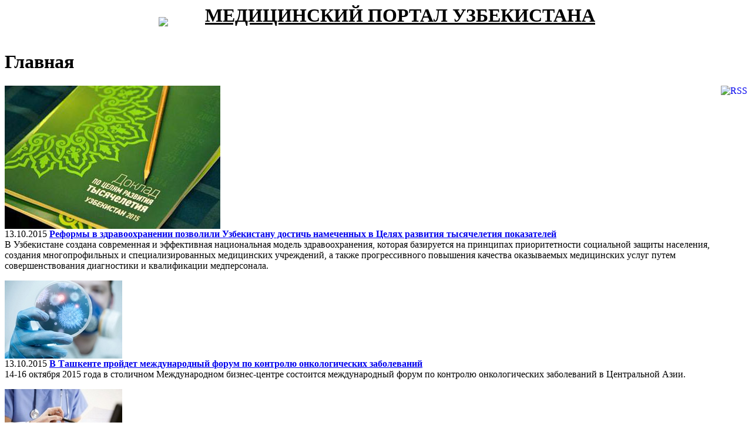

--- FILE ---
content_type: text/html; charset=UTF-8
request_url: http://med.uz/uz/news-portal/sovershenstvuetsya-sistema-statistiki/medical-news-uzbekistan/margaret-chen-uzbekskaya-model-zdravoohraneniya-primer-dlya-mnogih-stran-mira?print=Y&PAGEN_1=195
body_size: 7962
content:
<html>
<head>
<meta name="robots" content="noindex, follow" />
<meta http-equiv="Content-Type" content="text/html; charset=UTF-8" />
<meta name="robots" content="index, follow" />
<meta name="keywords" content="Медицинский портал, медицина, здравоохранение, министерство здравоохранения, врачи, медсестры, болезни, лекарства, медикаменты, оборудование, медицинское оборудование, больницы, частные клиники, частные больницы, лаборатории, нормативная документация, указы, постановления, приказы, телемедицина, электронное здравоохранение" />
<meta name="description" content="Медицинский портал Узбекистана" />
<link href="/bitrix/js/main/core/css/core.css?1492594438" type="text/css" rel="stylesheet" />
<link href="/bitrix/templates/.default/ajax/ajax.css?1492593939" type="text/css" rel="stylesheet" />
<link href="/bitrix/components/bitrix/system.pagenavigation/templates/ses/style.css?1492594646" type="text/css" rel="stylesheet" />
<link href="/bitrix/templates/print/components/bitrix/news/news_main_view_temp/bitrix/news.list/.default/style.css?1492597701" type="text/css" rel="stylesheet" />
<link href="/bitrix/templates/print/styles.css?1492592128" type="text/css" rel="stylesheet" />
<link href="/bitrix/templates/print/template_styles.css?1492592128" type="text/css" rel="stylesheet" />
<script type="text/javascript" src="/bitrix/js/main/core/core.js?1492593916"></script>
<script type="text/javascript" src="/bitrix/js/main/core/core_ajax.js?1492593916"></script>
<script type="text/javascript" src="/bitrix/js/main/session.js?1492592111"></script>
<script type="text/javascript">
bxSession.Expand(1440, 'd4ba3b62e081ffdfb87c914eb97c877c', false, '2d913386a8cf8a8277250ecf68a1d389');
</script>
<link rel="alternate" type="application/rss+xml" title="/rss/" href="/rss/" />
<script type="text/javascript" src="/bitrix/js/main/ajax.js?1492592111"></script>
<title>Главная</title>
</head>

<body>
<table width="100%" cellspacing="0" cellpadding="0" border="0">
<tr>
<td width=22%>
<img src="/bitrix/templates/print/logon.jpg" align="right">
</td>
<td width=5%><p>&nbsp</p></td>
<td align="left">
<h1><u>МЕДИЦИНСКИЙ ПОРТАЛ УЗБЕКИСТАНА</u></h1>
</td>
<tr>

<!--tr>
<td><center>
<img src="/bitrix/templates/print/logon.jpg">&nbsp;&nbsp;&nbsp;
<h1><u>МЕДИЦИНСКИЙ ПОРТАЛ УЗБЕКИСТАНА</u></h1></center>
</td>
<tr-->

</table>

<h1>Главная</h1><div id="comp_bd451f4f09c84fda38487659373c2c50">
		<a href="/rss/" title="rss" target="_self"><img alt="RSS" src="/bitrix/templates/print/components/bitrix/news/news_main_view_temp/images/gif-light/feed-icon-16x16.gif" border="0" align="right" /></a>

<div class="news-list">
		<p class="news-item" id="bx_1914200112_48081">
									<a href="/news/medical-news-uzbekistan/reformy-v-zdravoohranenii-pozvolili-uzbekistanu-dostich-namechennyh-v-celyah-razvitiya-tysyacheletiya-pokazateley-2015/"><div class="previewContainer"><img class="previewImage" border="0" src="/upload/iblock/45e/45e8901a479f4896ebaf182a1be4b130.jpg" width="367" height="244" alt="Реформы в здравоохранении позволили Узбекистану достичь намеченных в Целях развития тысячелетия показателей" title="Реформы в здравоохранении позволили Узбекистану достичь намеченных в Целях развития тысячелетия показателей" /></div></a>
										<span class="news-date-time">13.10.2015</span>
														<a href="/news/medical-news-uzbekistan/reformy-v-zdravoohranenii-pozvolili-uzbekistanu-dostich-namechennyh-v-celyah-razvitiya-tysyacheletiya-pokazateley-2015/"><b>Реформы в здравоохранении позволили Узбекистану достичь намеченных в Целях развития тысячелетия показателей</b></a><br />
													В Узбекистане создана современная и эффективная национальная модель здравоохранения, которая базируется на принципах приоритетности социальной защиты населения, создания многопрофильных и специализированных медицинских учреждений, а также прогрессивного повышения качества оказываемых медицинских услуг путем совершенствования диагностики и квалификации медперсонала. <br />
							<div style="clear:both"></div>
							</p>
		<p class="news-item" id="bx_1914200112_48078">
									<a href="/news/medical-news-uzbekistan/v-tashkente-proydet-mejdunarodnyy-forum-po-kontrolyu-onkologicheskih-zabolevaniy/"><div class="previewContainer"><img class="previewImage" border="0" src="/upload/iblock/f5b/f5be9fa995b57e3326e80ae094dfeea7.jpg" width="200" height="133" alt="В Ташкенте пройдет международный форум по контролю онкологических заболеваний" title="В Ташкенте пройдет международный форум по контролю онкологических заболеваний" /></div></a>
										<span class="news-date-time">13.10.2015</span>
														<a href="/news/medical-news-uzbekistan/v-tashkente-proydet-mejdunarodnyy-forum-po-kontrolyu-onkologicheskih-zabolevaniy/"><b>В Ташкенте пройдет международный форум по контролю онкологических заболеваний</b></a><br />
													14-16 октября 2015 года в столичном Международном бизнес-центре состоится международный форум по контролю онкологических заболеваний в Центральной Азии. <br />
							<div style="clear:both"></div>
							</p>
		<p class="news-item" id="bx_1914200112_48067">
									<a href="/news/medical-news-uzbekistan/selskie-vrachebnye-punkty-na-slujbe-u-naseleniya/"><div class="previewContainer"><img class="previewImage" border="0" src="/upload/iblock/245/2459e38a7c649cb72536798f5439c3ba.jpg" width="200" height="133" alt="Сельские врачебные пункты – на службе у населения" title="Сельские врачебные пункты – на службе у населения" /></div></a>
										<span class="news-date-time">13.10.2015</span>
														<a href="/news/medical-news-uzbekistan/selskie-vrachebnye-punkty-na-slujbe-u-naseleniya/"><b>Сельские врачебные пункты – на службе у населения</b></a><br />
													Проводимые под руководством Президента страны последовательные реформы в системе здравоохранения результативно сказываются на охране здоровья населения, укреплении материально-технической базы медицинских учреждений, повышении качества медицинских услуг. <br />
							<div style="clear:both"></div>
							</p>
		<p class="news-item" id="bx_1914200112_48062">
									<a href="/news/medical-news-uzbekistan/obyavlenie-sozdanie-detskogo-mnogoprofilnogo-medicinskogo-centra/"><div class="previewContainer"><img class="previewImage" border="0" src="/upload/iblock/ff5/ff58e96b994f971033c4ca05ad06a451.jpg" width="200" height="133" alt="Объявлен набор для обучения в Республике Корея" title="Объявлен набор для обучения в Республике Корея" /></div></a>
										<span class="news-date-time">13.10.2015</span>
														<a href="/news/medical-news-uzbekistan/obyavlenie-sozdanie-detskogo-mnogoprofilnogo-medicinskogo-centra/"><b>Объявлен набор для обучения в Республике Корея</b></a><br />
													Министерство здравоохранения сообщает, что в рамках реализации проекта «Создание детского многопрофильного медицинского центра», предусмотрено обучение специалистов в Республике Корея с возможностью последующего трудоустройства в будущей клинике. <br />
							<div style="clear:both"></div>
							</p>
		<p class="news-item" id="bx_1914200112_48059">
									<a href="/news/medical-news-uzbekistan/pravilnoe-pitanie-i-zdorove/"><div class="previewContainer"><img class="previewImage" border="0" src="/upload/iblock/de7/de7b0e27e6e96251a0e24af0024450f6.jpg" width="200" height="133" alt="Правильное питание и здоровье" title="Правильное питание и здоровье" /></div></a>
										<span class="news-date-time">13.10.2015</span>
														<a href="/news/medical-news-uzbekistan/pravilnoe-pitanie-i-zdorove/"><b>Правильное питание и здоровье</b></a><br />
													Уделяемое под руководством Президента Ислама Каримова постоянное внимание охране здоровья человека, пропаганде здорового образа жизни, обеспечению продовольственной безопасности способствует увеличению средней продолжительности жизни населения нашей страны. <br />
							<div style="clear:both"></div>
							</p>
		<p class="news-item" id="bx_1914200112_48055">
									<a href="/news/medical-news-uzbekistan/zakonodatelnaya-sistema-v-obespechenie-sanitarno-epidemiologicheskogo-blagopoluchiya-2015/"><div class="previewContainer"><img class="previewImage" border="0" src="/upload/iblock/3f0/3f0a85ab45277d2f164382a1026e3981.jpg" width="259" height="194" alt="Законодательная система в обеспечение санитарно-эпидемиологического благополучия" title="Законодательная система в обеспечение санитарно-эпидемиологического благополучия" /></div></a>
										<span class="news-date-time">12.10.2015</span>
														<a href="/news/medical-news-uzbekistan/zakonodatelnaya-sistema-v-obespechenie-sanitarno-epidemiologicheskogo-blagopoluchiya-2015/"><b>Законодательная система в обеспечение санитарно-эпидемиологического благополучия</b></a><br />
													12 октября текущего года в Национальном пресс-центре Узбекистана Министерством здравоохранения была организована пресс-конференция на тему “Законодательная система обеспечения санитарно-эпидемиологического благополучия населения, накопленный опыт и приоритетные задачи”.<br />
							<div style="clear:both"></div>
							</p>
		<p class="news-item" id="bx_1914200112_48036">
									<a href="/news/medical-news-uzbekistan/vnimanie-zdorovyu-detey11/"><div class="previewContainer"><img class="previewImage" border="0" src="/upload/iblock/f6d/f6d8ca7f61e6874bf83b9b003901a724.jpg" width="200" height="133" alt="Внимание – здоровью детей" title="Внимание – здоровью детей" /></div></a>
										<span class="news-date-time">10.10.2015</span>
														<a href="/news/medical-news-uzbekistan/vnimanie-zdorovyu-detey11/"><b>Внимание – здоровью детей</b></a><br />
													В Джизакской области реализуется новый проект по дальнейшему улучшению охраны здоровья детей.<br />
							<div style="clear:both"></div>
							</p>
		<p class="news-item" id="bx_1914200112_48025">
									<a href="/news/medical-news-uzbekistan/nedeli-ozdorovleniya/"><div class="previewContainer"><img class="previewImage" border="0" src="/upload/iblock/1f2/1f2992d6348db66a9fab58b01bc3b731.jpg" width="200" height="133" alt="Недели оздоровления" title="Недели оздоровления" /></div></a>
										<span class="news-date-time">09.10.2015</span>
														<a href="/news/medical-news-uzbekistan/nedeli-ozdorovleniya/"><b>Недели оздоровления</b></a><br />
													В столице по инициативе Ташкентского городского главного управления здравоохранения вторая неделя каждого месяца объявлена Неделей оздоровления. Цель организуемой акции – охрана здоровья населения, укрепление в семьях здорового образа жизни, своевременное выявление возникших заболеваний, реализация программ оздоровления. <br />
							<div style="clear:both"></div>
							</p>
		<p class="news-item" id="bx_1914200112_48023">
									<a href="/news/medical-news-uzbekistan/zdoroviy-rebenok-budushee-strany/"><div class="previewContainer"><img class="previewImage" border="0" src="/upload/iblock/ad5/ad541a8eb364fbd7028d8868b57aa268.jpg" width="200" height="133" alt="Здоровый ребенок – будущее страны" title="Здоровый ребенок – будущее страны" /></div></a>
										<span class="news-date-time">09.10.2015</span>
														<a href="/news/medical-news-uzbekistan/zdoroviy-rebenok-budushee-strany/"><b>Здоровый ребенок – будущее страны</b></a><br />
													Безгранична роль спорта во всестороннем развитии детей. В связи с этим в нашей стране под руководством Президента Ислама Каримова уделяется особое внимание популяризации спорта среди молодежи, созданию возможностей и условий для занятий детьми спортом. <br />
							<div style="clear:both"></div>
							</p>
		<p class="news-item" id="bx_1914200112_48021">
									<a href="/news/medical-news-uzbekistan/partnerstvo-v-dele-ohrany-zdorovya-materi-i-rebenka-2015/"><div class="previewContainer"><img class="previewImage" border="0" src="/upload/iblock/c98/c98315c2649e312f53bd9004e432a1c2.JPG" width="200" height="121" alt="Партнерство в деле охраны здоровья матери и ребенка" title="Партнерство в деле охраны здоровья матери и ребенка" /></div></a>
										<span class="news-date-time">08.10.2015</span>
														<a href="/news/medical-news-uzbekistan/partnerstvo-v-dele-ohrany-zdorovya-materi-i-rebenka-2015/"><b>Партнерство в деле охраны здоровья матери и ребенка</b></a><br />
													8 октября 2015 года в Министерстве здравоохранения состоялось заседание Координационного совета по программам охраны здоровья матери и ребенка. <br />
							<div style="clear:both"></div>
							</p>
		<p class="news-item" id="bx_1914200112_48017">
									<a href="/news/medical-news-uzbekistan/ob-uchastii-ministerstva-zdravoohraneniya-respubliki-uzbekistan-v-rabote-21-oy-tashkentskoy-mejdunarodnoy-turistskoy-yarmarki-turizm-na-shelkovom-puti-5-7-oktyabrya-2015-g/"><div class="previewContainer"><img class="previewImage" border="0" src="/upload/iblock/b36/b365183e02cb9fe7bb05bcdb2aaaecd6.jpg" width="200" height="133" alt="Об участии Министерства здравоохранения Республики Узбекистан              в работе 21-ой Ташкентской Международной Туристской Ярмарки «Туризм на шелковом пути», 5-7 октября 2015 г." title="Об участии Министерства здравоохранения Республики Узбекистан              в работе 21-ой Ташкентской Международной Туристской Ярмарки «Туризм на шелковом пути», 5-7 октября 2015 г." /></div></a>
										<span class="news-date-time">08.10.2015</span>
														<a href="/news/medical-news-uzbekistan/ob-uchastii-ministerstva-zdravoohraneniya-respubliki-uzbekistan-v-rabote-21-oy-tashkentskoy-mejdunarodnoy-turistskoy-yarmarki-turizm-na-shelkovom-puti-5-7-oktyabrya-2015-g/"><b>Об участии Министерства здравоохранения Республики Узбекистан              в работе 21-ой Ташкентской Международной Туристской Ярмарки «Туризм на шелковом пути», 5-7 октября 2015 г.</b></a><br />
													Экспозиция Министерства здравоохранения Республики Узбекистан приняла участие в работе 21-й Ташкентской Международной Туристской Ярмарки «Туризм на Шёлковом пути», которая состоялась 5-7 октября 2015 года в Национальном выставочном комплексе «Узэкспоцентр». <br />
							<div style="clear:both"></div>
							</p>
		<p class="news-item" id="bx_1914200112_48006">
									<a href="/news/medical-news-uzbekistan/med-panaceya-ot-tysyachi-bed/"><div class="previewContainer"><img class="previewImage" border="0" src="/upload/iblock/c64/c64b932711f24ae8594356fcb3702a1d.jpg" width="200" height="133" alt="Мед – панацея от тысячи бед" title="Мед – панацея от тысячи бед" /></div></a>
										<span class="news-date-time">07.10.2015</span>
														<a href="/news/medical-news-uzbekistan/med-panaceya-ot-tysyachi-bed/"><b>Мед – панацея от тысячи бед</b></a><br />
													Особое внимание, уделяемое под руководством Президента нашей страны развитию фермерского движения, расширению заготовок животноводческой, рыбоводческой и пчеловодческой продукции в процессе реформирования сельского хозяйства, способствует насыщению рынков и обеспечению населения качественной и доступной отечественной продовольственной продукцией. <br />
							<div style="clear:both"></div>
							</p>
		<p class="news-item" id="bx_1914200112_48003">
									<a href="/news/medical-news-uzbekistan/sayt-ministerstva-zdravoohraneniya-pobeditel-nacionalnogo-internet-konkursa-mit-uz-2015/"><div class="previewContainer"><img class="previewImage" border="0" src="/upload/iblock/b56/b56b1e05ed432944ea413d547c9484d9.jpg" width="200" height="133" alt="Сайт Министерства здравоохранения – победитель Национального интернет-конкурса «MIT.uz-2015»" title="Сайт Министерства здравоохранения – победитель Национального интернет-конкурса «MIT.uz-2015»" /></div></a>
										<span class="news-date-time">07.10.2015</span>
														<a href="/news/medical-news-uzbekistan/sayt-ministerstva-zdravoohraneniya-pobeditel-nacionalnogo-internet-konkursa-mit-uz-2015/"><b>Сайт Министерства здравоохранения – победитель Национального интернет-конкурса «MIT.uz-2015»</b></a><br />
													6 октября 2015 года во дворце «Туркистон» состоялась церемония награждения победителей национального интернет-конкурса «MIT.uz». <br />
							<div style="clear:both"></div>
							</p>
		<p class="news-item" id="bx_1914200112_48000">
									<a href="/news/medical-news-uzbekistan/sovremennoe-medicinskoe-obslujivanie-na-sele/"><div class="previewContainer"><img class="previewImage" border="0" src="/upload/iblock/c07/c072b3d930f8186fd127180052a21f47.jpg" width="200" height="133" alt="Современное медицинское обслуживание на селе" title="Современное медицинское обслуживание на селе" /></div></a>
										<span class="news-date-time">06.10.2015</span>
														<a href="/news/medical-news-uzbekistan/sovremennoe-medicinskoe-obslujivanie-na-sele/"><b>Современное медицинское обслуживание на селе</b></a><br />
													Проводимая под руководством Президента страны работа по укреплению здоровья населения, дальнейшему улучшению качества медицинского обслуживания дает свои высокие результаты. В частности, население довольно услугами 293 сельских врачебных пунктов в Ферганской области. <br />
							<div style="clear:both"></div>
							</p>
		<p class="news-item" id="bx_1914200112_47995">
									<a href="/news/medical-news-uzbekistan/socialnoy-zashite-postoyannoe-vnimanie/"><div class="previewContainer"><img class="previewImage" border="0" src="/upload/iblock/c8a/c8aa2c67bcd788b3fb0a3a739da5cfc4.png" width="200" height="133" alt="Социальной защите – постоянное внимание" title="Социальной защите – постоянное внимание" /></div></a>
										<span class="news-date-time">06.10.2015</span>
														<a href="/news/medical-news-uzbekistan/socialnoy-zashite-postoyannoe-vnimanie/"><b>Социальной защите – постоянное внимание</b></a><br />
													Международным благотворительным фондом &quot;Соглом авлод учун&quot; совместно с государственными и общественными организациями, медицинскими и образовательными учреждениями реализуется ряд проектов по социальной защите населения, поддержке людей с ограниченными возможностями. <br />
							<div style="clear:both"></div>
							</p>
		<p class="news-item" id="bx_1914200112_47993">
									<a href="/news/medical-news-uzbekistan/plavanie-zalog-zdorovoy-jizni/"><div class="previewContainer"><img class="previewImage" border="0" src="/upload/iblock/9f1/9f154c9a75b518b1b3144064304fe90c.jpg" width="200" height="133" alt="Плавание – залог здоровой жизни" title="Плавание – залог здоровой жизни" /></div></a>
										<span class="news-date-time">06.10.2015</span>
														<a href="/news/medical-news-uzbekistan/plavanie-zalog-zdorovoy-jizni/"><b>Плавание – залог здоровой жизни</b></a><br />
													Шерзод страдал лишним весом. Появились усталость, одышка. Врачи рекомендовали ему заняться лечебной гимнастикой и плаванием.<br />
							<div style="clear:both"></div>
							</p>
		<p class="news-item" id="bx_1914200112_47983">
									<a href="/news/medical-news-uzbekistan/pojilye-lyudi-proshli-polnuyu-vakcinaciyu-protiv-gepatita-v/"><div class="previewContainer"><img class="previewImage" border="0" src="/upload/iblock/1cd/1cdb90b407c1fa7e7d73f2b8e9feb8d5.png" width="200" height="133" alt="Пожилые люди прошли полную вакцинацию против гепатита В" title="Пожилые люди прошли полную вакцинацию против гепатита В" /></div></a>
										<span class="news-date-time">03.10.2015</span>
														<a href="/news/medical-news-uzbekistan/pojilye-lyudi-proshli-polnuyu-vakcinaciyu-protiv-gepatita-v/"><b>Пожилые люди прошли полную вакцинацию против гепатита В</b></a><br />
													В рамках Государственной программы «Год внимания и заботы о старшем поколении» на протяжении 9 месяцев текущего года был осуществлен целый ряд практических мер на пути надежной защиты старшего поколения.<br />
							<div style="clear:both"></div>
							</p>
		<p class="news-item" id="bx_1914200112_47978">
									<a href="/news/medical-news-uzbekistan/za-probiotikami-budushee/"><div class="previewContainer"><img class="previewImage" border="0" src="/upload/iblock/ff8/ff8667ab84f410b2ca23ee88610f0d02.jpg" width="200" height="133" alt="За пробиотиками – будущее" title="За пробиотиками – будущее" /></div></a>
										<span class="news-date-time">03.10.2015</span>
														<a href="/news/medical-news-uzbekistan/za-probiotikami-budushee/"><b>За пробиотиками – будущее</b></a><br />
													В нашей стране под руководством Президента Ислама Каримова в центре постоянного внимания находится человек, его интересы, в том числе здоровье. В годы независимости была кардинально перестроена система здравоохранения, уделяется огромное внимание дальнейшему развитию и совершенствованию всех направлений медицины, включая микробиологию. <br />
							<div style="clear:both"></div>
							</p>
		<p class="news-item" id="bx_1914200112_47972">
									<a href="/news/medical-news-uzbekistan/v-ramkah-vypolneniya-gosprogrammy-v-oblastyah-provedeno-400-pokazatelnyh-slojnyh-hirurgicheskih-operaciy/"><div class="previewContainer"><img class="previewImage" border="0" src="/upload/iblock/417/41771cc3d32621ab86160b5dbcf17ba4.jpg" width="200" height="133" alt="В рамках выполнения госпрограммы в областях проведено 400 показательных сложных хирургических операций" title="В рамках выполнения госпрограммы в областях проведено 400 показательных сложных хирургических операций" /></div></a>
										<span class="news-date-time">02.10.2015</span>
														<a href="/news/medical-news-uzbekistan/v-ramkah-vypolneniya-gosprogrammy-v-oblastyah-provedeno-400-pokazatelnyh-slojnyh-hirurgicheskih-operaciy/"><b>В рамках выполнения госпрограммы в областях проведено 400 показательных сложных хирургических операций</b></a><br />
													За 9 месяцев текущего года в рамках выполнения Государственной программы «Год внимания и заботы о старшем поколении» <br />
							<div style="clear:both"></div>
							</p>
		<p class="news-item" id="bx_1914200112_47961">
									<a href="/news/medical-news-uzbekistan/turizm-na-shelkovom-puti-minzdrav-predstavit-uslugi-medicinskogo-turizma/"><div class="previewContainer"><img class="previewImage" border="0" src="/upload/iblock/bd1/bd13dc5bc3662fac7e16b38b37b3d72b.jpg" width="200" height="133" alt="Туризм на Шёлковом пути»:  Минздрав представит услуги медицинского туризма" title="Туризм на Шёлковом пути»:  Минздрав представит услуги медицинского туризма" /></div></a>
										<span class="news-date-time">02.10.2015</span>
														<a href="/news/medical-news-uzbekistan/turizm-na-shelkovom-puti-minzdrav-predstavit-uslugi-medicinskogo-turizma/"><b>Туризм на Шёлковом пути»:  Минздрав представит услуги медицинского туризма</b></a><br />
													Министерство здравоохранения Республики Узбекистан традиционно принимает активное участие в ходе работы Ташкентских международных туристических ярмарок. <br />
							<div style="clear:both"></div>
							</p>
	<br /><div class="modern-page-navigation">
	<span class="modern-page-title">Pages:</span>
			<a href="/uz/news-portal/sovershenstvuetsya-sistema-statistiki/medical-news-uzbekistan/margaret-chen-uzbekskaya-model-zdravoohraneniya-primer-dlya-mnogih-stran-mira?print=Y&PAGEN_1=194" onclick="jsAjaxUtil.InsertDataToNode('/uz/news-portal/sovershenstvuetsya-sistema-statistiki/medical-news-uzbekistan/margaret-chen-uzbekskaya-model-zdravoohraneniya-primer-dlya-mnogih-stran-mira?print=Y&PAGEN_1=194&bxajaxid=bd451f4f09c84fda38487659373c2c50', 'comp_bd451f4f09c84fda38487659373c2c50', false); return false;"  class="modern-page-previous" >Prev.</a>
			<a href="/uz/news-portal/sovershenstvuetsya-sistema-statistiki/medical-news-uzbekistan/margaret-chen-uzbekskaya-model-zdravoohraneniya-primer-dlya-mnogih-stran-mira?print=Y" onclick="jsAjaxUtil.InsertDataToNode('/uz/news-portal/sovershenstvuetsya-sistema-statistiki/medical-news-uzbekistan/margaret-chen-uzbekskaya-model-zdravoohraneniya-primer-dlya-mnogih-stran-mira?print=Y&bxajaxid=bd451f4f09c84fda38487659373c2c50', 'comp_bd451f4f09c84fda38487659373c2c50', false); return false;"  class="modern-page-first" >1</a>
			<a href="/uz/news-portal/sovershenstvuetsya-sistema-statistiki/medical-news-uzbekistan/margaret-chen-uzbekskaya-model-zdravoohraneniya-primer-dlya-mnogih-stran-mira?print=Y&PAGEN_1=95" onclick="jsAjaxUtil.InsertDataToNode('/uz/news-portal/sovershenstvuetsya-sistema-statistiki/medical-news-uzbekistan/margaret-chen-uzbekskaya-model-zdravoohraneniya-primer-dlya-mnogih-stran-mira?print=Y&PAGEN_1=95&bxajaxid=bd451f4f09c84fda38487659373c2c50', 'comp_bd451f4f09c84fda38487659373c2c50', false); return false;"  class="modern-page-dots" >...</a>
		<a href="/uz/news-portal/sovershenstvuetsya-sistema-statistiki/medical-news-uzbekistan/margaret-chen-uzbekskaya-model-zdravoohraneniya-primer-dlya-mnogih-stran-mira?print=Y&PAGEN_1=190" onclick="jsAjaxUtil.InsertDataToNode('/uz/news-portal/sovershenstvuetsya-sistema-statistiki/medical-news-uzbekistan/margaret-chen-uzbekskaya-model-zdravoohraneniya-primer-dlya-mnogih-stran-mira?print=Y&PAGEN_1=190&bxajaxid=bd451f4f09c84fda38487659373c2c50', 'comp_bd451f4f09c84fda38487659373c2c50', false); return false;"  class="" >190</a>
		<a href="/uz/news-portal/sovershenstvuetsya-sistema-statistiki/medical-news-uzbekistan/margaret-chen-uzbekskaya-model-zdravoohraneniya-primer-dlya-mnogih-stran-mira?print=Y&PAGEN_1=191" onclick="jsAjaxUtil.InsertDataToNode('/uz/news-portal/sovershenstvuetsya-sistema-statistiki/medical-news-uzbekistan/margaret-chen-uzbekskaya-model-zdravoohraneniya-primer-dlya-mnogih-stran-mira?print=Y&PAGEN_1=191&bxajaxid=bd451f4f09c84fda38487659373c2c50', 'comp_bd451f4f09c84fda38487659373c2c50', false); return false;"  class="" >191</a>
		<a href="/uz/news-portal/sovershenstvuetsya-sistema-statistiki/medical-news-uzbekistan/margaret-chen-uzbekskaya-model-zdravoohraneniya-primer-dlya-mnogih-stran-mira?print=Y&PAGEN_1=192" onclick="jsAjaxUtil.InsertDataToNode('/uz/news-portal/sovershenstvuetsya-sistema-statistiki/medical-news-uzbekistan/margaret-chen-uzbekskaya-model-zdravoohraneniya-primer-dlya-mnogih-stran-mira?print=Y&PAGEN_1=192&bxajaxid=bd451f4f09c84fda38487659373c2c50', 'comp_bd451f4f09c84fda38487659373c2c50', false); return false;"  class="" >192</a>
		<a href="/uz/news-portal/sovershenstvuetsya-sistema-statistiki/medical-news-uzbekistan/margaret-chen-uzbekskaya-model-zdravoohraneniya-primer-dlya-mnogih-stran-mira?print=Y&PAGEN_1=193" onclick="jsAjaxUtil.InsertDataToNode('/uz/news-portal/sovershenstvuetsya-sistema-statistiki/medical-news-uzbekistan/margaret-chen-uzbekskaya-model-zdravoohraneniya-primer-dlya-mnogih-stran-mira?print=Y&PAGEN_1=193&bxajaxid=bd451f4f09c84fda38487659373c2c50', 'comp_bd451f4f09c84fda38487659373c2c50', false); return false;"  class="" >193</a>
		<a href="/uz/news-portal/sovershenstvuetsya-sistema-statistiki/medical-news-uzbekistan/margaret-chen-uzbekskaya-model-zdravoohraneniya-primer-dlya-mnogih-stran-mira?print=Y&PAGEN_1=194" onclick="jsAjaxUtil.InsertDataToNode('/uz/news-portal/sovershenstvuetsya-sistema-statistiki/medical-news-uzbekistan/margaret-chen-uzbekskaya-model-zdravoohraneniya-primer-dlya-mnogih-stran-mira?print=Y&PAGEN_1=194&bxajaxid=bd451f4f09c84fda38487659373c2c50', 'comp_bd451f4f09c84fda38487659373c2c50', false); return false;"  class="" >194</a>
		<span class="modern-page-current">195</span>
		<a href="/uz/news-portal/sovershenstvuetsya-sistema-statistiki/medical-news-uzbekistan/margaret-chen-uzbekskaya-model-zdravoohraneniya-primer-dlya-mnogih-stran-mira?print=Y&PAGEN_1=196" onclick="jsAjaxUtil.InsertDataToNode('/uz/news-portal/sovershenstvuetsya-sistema-statistiki/medical-news-uzbekistan/margaret-chen-uzbekskaya-model-zdravoohraneniya-primer-dlya-mnogih-stran-mira?print=Y&PAGEN_1=196&bxajaxid=bd451f4f09c84fda38487659373c2c50', 'comp_bd451f4f09c84fda38487659373c2c50', false); return false;"  class="" >196</a>
		<a href="/uz/news-portal/sovershenstvuetsya-sistema-statistiki/medical-news-uzbekistan/margaret-chen-uzbekskaya-model-zdravoohraneniya-primer-dlya-mnogih-stran-mira?print=Y&PAGEN_1=197" onclick="jsAjaxUtil.InsertDataToNode('/uz/news-portal/sovershenstvuetsya-sistema-statistiki/medical-news-uzbekistan/margaret-chen-uzbekskaya-model-zdravoohraneniya-primer-dlya-mnogih-stran-mira?print=Y&PAGEN_1=197&bxajaxid=bd451f4f09c84fda38487659373c2c50', 'comp_bd451f4f09c84fda38487659373c2c50', false); return false;"  class="" >197</a>
		<a href="/uz/news-portal/sovershenstvuetsya-sistema-statistiki/medical-news-uzbekistan/margaret-chen-uzbekskaya-model-zdravoohraneniya-primer-dlya-mnogih-stran-mira?print=Y&PAGEN_1=198" onclick="jsAjaxUtil.InsertDataToNode('/uz/news-portal/sovershenstvuetsya-sistema-statistiki/medical-news-uzbekistan/margaret-chen-uzbekskaya-model-zdravoohraneniya-primer-dlya-mnogih-stran-mira?print=Y&PAGEN_1=198&bxajaxid=bd451f4f09c84fda38487659373c2c50', 'comp_bd451f4f09c84fda38487659373c2c50', false); return false;"  class="" >198</a>
		<a href="/uz/news-portal/sovershenstvuetsya-sistema-statistiki/medical-news-uzbekistan/margaret-chen-uzbekskaya-model-zdravoohraneniya-primer-dlya-mnogih-stran-mira?print=Y&PAGEN_1=199" onclick="jsAjaxUtil.InsertDataToNode('/uz/news-portal/sovershenstvuetsya-sistema-statistiki/medical-news-uzbekistan/margaret-chen-uzbekskaya-model-zdravoohraneniya-primer-dlya-mnogih-stran-mira?print=Y&PAGEN_1=199&bxajaxid=bd451f4f09c84fda38487659373c2c50', 'comp_bd451f4f09c84fda38487659373c2c50', false); return false;"  class="" >199</a>
		<a href="/uz/news-portal/sovershenstvuetsya-sistema-statistiki/medical-news-uzbekistan/margaret-chen-uzbekskaya-model-zdravoohraneniya-primer-dlya-mnogih-stran-mira?print=Y&PAGEN_1=200" onclick="jsAjaxUtil.InsertDataToNode('/uz/news-portal/sovershenstvuetsya-sistema-statistiki/medical-news-uzbekistan/margaret-chen-uzbekskaya-model-zdravoohraneniya-primer-dlya-mnogih-stran-mira?print=Y&PAGEN_1=200&bxajaxid=bd451f4f09c84fda38487659373c2c50', 'comp_bd451f4f09c84fda38487659373c2c50', false); return false;"  class="" >200</a>
		<a href="/uz/news-portal/sovershenstvuetsya-sistema-statistiki/medical-news-uzbekistan/margaret-chen-uzbekskaya-model-zdravoohraneniya-primer-dlya-mnogih-stran-mira?print=Y&PAGEN_1=304" onclick="jsAjaxUtil.InsertDataToNode('/uz/news-portal/sovershenstvuetsya-sistema-statistiki/medical-news-uzbekistan/margaret-chen-uzbekskaya-model-zdravoohraneniya-primer-dlya-mnogih-stran-mira?print=Y&PAGEN_1=304&bxajaxid=bd451f4f09c84fda38487659373c2c50', 'comp_bd451f4f09c84fda38487659373c2c50', false); return false;"  class="modern-page-dots" >...</a>
		<a href="/uz/news-portal/sovershenstvuetsya-sistema-statistiki/medical-news-uzbekistan/margaret-chen-uzbekskaya-model-zdravoohraneniya-primer-dlya-mnogih-stran-mira?print=Y&PAGEN_1=407" onclick="jsAjaxUtil.InsertDataToNode('/uz/news-portal/sovershenstvuetsya-sistema-statistiki/medical-news-uzbekistan/margaret-chen-uzbekskaya-model-zdravoohraneniya-primer-dlya-mnogih-stran-mira?print=Y&PAGEN_1=407&bxajaxid=bd451f4f09c84fda38487659373c2c50', 'comp_bd451f4f09c84fda38487659373c2c50', false); return false;"  >407</a>
		<a href="/uz/news-portal/sovershenstvuetsya-sistema-statistiki/medical-news-uzbekistan/margaret-chen-uzbekskaya-model-zdravoohraneniya-primer-dlya-mnogih-stran-mira?print=Y&PAGEN_1=196" onclick="jsAjaxUtil.InsertDataToNode('/uz/news-portal/sovershenstvuetsya-sistema-statistiki/medical-news-uzbekistan/margaret-chen-uzbekskaya-model-zdravoohraneniya-primer-dlya-mnogih-stran-mira?print=Y&PAGEN_1=196&bxajaxid=bd451f4f09c84fda38487659373c2c50', 'comp_bd451f4f09c84fda38487659373c2c50', false); return false;"  class="modern-page-next" >Next</a>
</div></div>
</div>
<br /><br />
<!--b>&copy;Медицинский портал Узбекистана<a href="http://www.med.uz">www.med.uz</a></b-->
<!--my-->
<!--table height="80" width="100%" cellspacing="5" cellpadding="5" border="0" align="left"--> 
<table height="80" width="100%" cellspacing="5" cellpadding="5" border="0" align="center">
  <tbody> 
    <tr><td> 
        <p align="left"><span style="font-size: 16pt; line-height: 50%; font-family: &quot;Calibri&quot;,&quot;sans-serif&quot;;"><a target="_blank" href="http://www.med.uz"><font face="Times New Roman" size="1">Copyright &copy; WWW.MED.UZ - Медицинский портал Узбекистана, 2005-2011</font></a></span> </font>
<font size="1">            
          Все права защищены. Вся информация, размещённая на данном веб-сайте, предназначена только для 
              
             персонального использования и не подлежит дальнейшему воспроизведению и/или распространению 
             
             в какой-либо форме, иначе как с письменного разрешения компании MedNetSoft</font></p>
       </td><!--td valign="top" align="right"> 
        <p align="right"><font size="1">Контакты: 
            <br />
           Tel.: +998 (71) 267-00-77 
            <br />
           Fax.: +998 (71) 267-00-77 
            <br />
           e-mail: </font><a href="mailto:info@med.uz"><font size="1">info@med.uz</font></a></p>
       </td--></tr>
   </tbody>
 </table>
<!--my-->
</body>
</html>